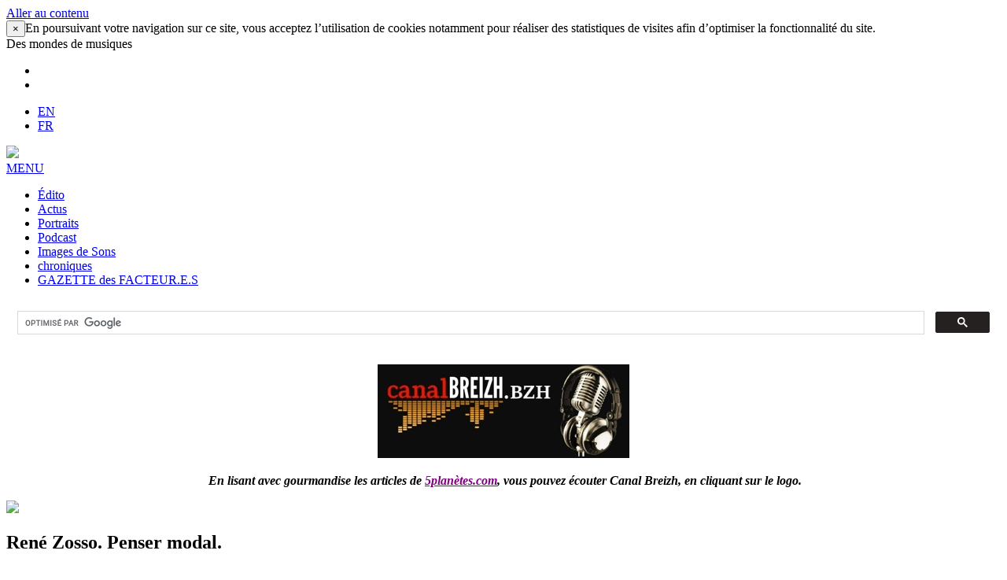

--- FILE ---
content_type: text/html; charset=UTF-8
request_url: https://www.5planetes.com/fr/disques/rene-zosso-penser-modal
body_size: 6837
content:
<!DOCTYPE html>
<html lang="fr"  dir="ltr" class="no-js">
  <head>
  <meta charset="utf-8">
  <title>René Zosso. Penser modal. | 5 planètes</title>
  <!--[if IE]>
  <meta http-equiv="X-UA-Compatible" content="IE=edge,chrome=1" />
  <meta http-equiv="imagetoolbar" content="no">
  <![endif]-->
  <meta name="viewport" content="width=device-width, initial-scale=1, minimum-scale=1, user-scalable=no"> 
  
  <link rel="shortcut icon" type="image/x-icon" href="https://www.5planetes.com/favicon.ico">
<!--
  <link rel="apple-touch-icon" href="https://www.5planetes.com/asset/imgs/appicones/apple-touch-icon.png" />
  <link rel="apple-touch-icon" sizes="57x57" href="https://www.5planetes.com/asset/imgs/appicones/apple-touch-icon-57x57.png" />
  <link rel="apple-touch-icon" sizes="72x72" href="https://www.5planetes.com/asset/imgs/appicones/apple-touch-icon-72x72.png" />
  <link rel="apple-touch-icon" sizes="76x76" href="https://www.5planetes.com/asset/imgs/appicones/apple-touch-icon-76x76.png" />
  <link rel="apple-touch-icon" sizes="114x114" href="https://www.5planetes.com/asset/imgs/appicones/apple-touch-icon-114x114.png" />
  <link rel="apple-touch-icon" sizes="120x120" href="https://www.5planetes.com/asset/imgs/appicones/apple-touch-icon-120x120.png" />
  <link rel="apple-touch-icon" sizes="144x144" href="https://www.5planetes.com/asset/imgs/appicones/apple-touch-icon-144x144.png" />
  <link rel="apple-touch-icon" sizes="152x152" href="https://www.5planetes.com/asset/imgs/appicones/apple-touch-icon-152x152.png" />
-->
<link rel="apple-touch-icon" sizes="57x57" href="/asset/imgs/icones/apple-icon-57x57.png">
<link rel="apple-touch-icon" sizes="60x60" href="/asset/imgs/icones/apple-icon-60x60.png">
<link rel="apple-touch-icon" sizes="72x72" href="/asset/imgs/icones/apple-icon-72x72.png">
<link rel="apple-touch-icon" sizes="76x76" href="/asset/imgs/icones/apple-icon-76x76.png">
<link rel="apple-touch-icon" sizes="114x114" href="/asset/imgs/icones/apple-icon-114x114.png">
<link rel="apple-touch-icon" sizes="120x120" href="/asset/imgs/icones/apple-icon-120x120.png">
<link rel="apple-touch-icon" sizes="144x144" href="/asset/imgs/icones/apple-icon-144x144.png">
<link rel="apple-touch-icon" sizes="152x152" href="/asset/imgs/icones/apple-icon-152x152.png">
<link rel="apple-touch-icon" sizes="180x180" href="/asset/imgs/icones/apple-icon-180x180.png">
<link rel="icon" type="image/png" sizes="192x192"  href="/asset/imgs/icones/android-icon-192x192.png">
<link rel="icon" type="image/png" sizes="32x32" href="/asset/imgs/icones/favicon-32x32.png">
<link rel="icon" type="image/png" sizes="96x96" href="/asset/imgs/icones/favicon-96x96.png">
<link rel="icon" type="image/png" sizes="16x16" href="/asset/imgs/icones/favicon-16x16.png">
<link rel="manifest" href="/asset/imgs/icones/manifest.json">
<meta name="msapplication-TileColor" content="#ffffff">
<meta name="msapplication-TileImage" content="/asset/imgs/icones/ms-icon-144x144.png">
<meta name="theme-color" content="#ffffff">
  <link href='https://fonts.googleapis.com/css?family=Open+Sans:400,600,700,300,400italic' rel='stylesheet' type='text/css'>
    
 <!--Open Graph-->
  <meta property="og:image" content="https://www.5planetes.com/asset/imgs/og-5plogo2.png"/>
  <meta property="og:title" content="René Zosso. Penser modal. | 5 planètes"/>
  <meta property="og:url" content="https://www.5planetes.com/fr/disques/rene-zosso-penser-modal"/>
  <meta property="og:site_name" content="5planètes"/>
  <meta property="og:type" content="website"/>

    <meta name="google-site-verification" content="" />
	<meta name="robots" content="all" />
  

    <link href="/uploads/minify/5bd86be150d75883699ea87cb4f12f09.min.css" rel="stylesheet"> 

<!-- css par page -->
<link href="/asset/css/extra.css?1769059761" rel='stylesheet' type='text/css'>


<!-- HTML5 Shim and Respond.js IE8 support of HTML5 elements and media queries -->
  <!--[if lt IE 9]>
    <script src="https://oss.maxcdn.com/libs/html5shiv/3.7.0/html5shiv.js"></script>
    <script src="https://oss.maxcdn.com/libs/respond.js/1.4.2/respond.min.js"></script>
  <![endif]-->
<script>
var WSconf = { 
              'language' : 'fr',
              'dateformat' : 'j/n/y',
              'months': new Array('Janvier','Février','Mars','Avril','Mai','Juin','Juillet','Aôut','Septembre','Octobre','Novembre','Décembre') 
            };


</script>
 
  </head>
  <body class="theme-tradmag  lng-fr disques ">
  <!--[if IE 8]><div id="msgIE"><div class="wrapper">Votre navigateur n'est pas à jour.<br>Pour mieux visualiser ce site utilisez un autre navigateur tel que :<br>  Chrome, Firefox ou Safari.<br><br>
 <img src="/asset/imgs/fflogo.png"> <img src="/asset/imgs/chrome.png"> <img src="/asset/imgs/safariLogo.png"></div></div><![endif]-->
  <a href="#main" class="sr-only">Aller au contenu</a>
  <div id="cookiemsg"><button type="button" class="close" data-dismiss="alert" aria-label="Close"><span aria-hidden="true">×</span></button>En poursuivant votre navigation sur ce site, vous acceptez l’utilisation de cookies notamment pour réaliser des statistiques de visites afin d’optimiser la fonctionnalité du site.</div>
    <div id="header-top" class="theme-bg hidden-print">

          <div class="container">
              <div class="row">
                  <div class="col-xs-12">

                    <div class="table">
                      
                      <div class="cell">
                        <!--<div id="editions-emile"></div> -->
                      </div>

                      <div class="cell slogan ">
                        Des mondes de musiques                      </div>


                      <div class="cell social">
                                              <ul class="parent-0 depth-1"><li class="menulink-21" ><a href="http://eepurl.com/c-u7jD" target="_blank" ><i class="fa fa-envelope" aria-hidden="true"></i></a></li><li class="menulink-5" ><a href="https://www.facebook.com/5planetes/" target="_blank" ><i class="fa fa-facebook"></i></a></li></ul>                      
                          <!-- language-selector -->
                                                                                                         <!-- ./#language-selector -->
                          <ul id="language-selector">
                            <li class="langue"><a href="/en/disques">EN</a></li>
                            <li class="langue"><a href="/fr/">FR</a></li>
                        </ul>
                      </div>

                    </div>
                  </div>
              </div><!-- ./row -->
          </div><!-- ./container -->  
</div><!-- ./ #header-top -->

    <div id="header-banner">
      <a href="/"><img src="/asset/imgs/big-logo-new.png"></a>
    </div><!-- ./ header banner -->


    <div id="header-menu" class="theme-bg">
        <div class="container">
            <div class="row">
                                        <div id="main-menu" class="col-xs-12" >
                          
                           
                            <a href="#" class="btn-respmenu"><i class="fa fa-bars"></i> MENU</a>
                            <ul class="parent-0 depth-1"><li class="menulink-22" ><a href="/fr/edito" target="_self" >Édito</a></li><li class="menulink-23" ><a href="/fr/news" target="_self" >Actus</a></li><li class="menulink-24" ><a href="/fr/portraits" target="_self" >Portraits</a></li><li class="menulink-25" ><a href="/fr/agenda" target="_self" >Podcast</a></li><li class="menulink-26" ><a href="/fr/in-situ" target="_self" >Images de Sons</a></li><li class="menulink-12" ><a href="/fr/disques" target="_self" >chroniques</a></li><li class="menulink-29" ><a href="/fr/gazette-des-facteures" target="_self" >GAZETTE des FACTEUR.E.S</a></li></ul>                           
                        </div><!-- ./#main-menu -->
                            </div><!-- ./row -->
        </div><!-- ./container -->
    </div><!-- ./ #header-menu -->

<div class="container">
  <div class="row">
    <div class="col-xs-12 col-md-6 col-md-offset-3 " >
      <div id="search-form">
        <script>
  (function() {
    var cx = '011373383941868754465:ueurlgwpifc';
    var gcse = document.createElement('script');
    gcse.type = 'text/javascript';
    gcse.async = true;
    gcse.src = 'https://cse.google.com/cse.js?cx=' + cx;
    var s = document.getElementsByTagName('script')[0];
    s.parentNode.insertBefore(gcse, s);
  })();
</script>
<gcse:search></gcse:search>
      </div><!-- ./search-form -->
    </div><!-- ./col -->
  </div><!-- ./row -->
</div><!-- ./containre -->
<div id="megabanner" style="text-align: center;margin-top:20px;">
<div class="cblk" data-id="11" data-mdl="siteblocks"><p><a href="https://www.canalbreizh.bzh" target="_blank"><img src="https://www.5planetes.com/uploads/general_files/files/Sans-titre-11.jpeg" alt="" width="320" height="119" /></a></p>
<p><em><strong>&nbsp;En lisant avec gourmandise les articles de <span><span><a style="color: #800080;" href="https://www.5planetes.com/fr/actualites/www5-planetescom-des-mondes-de-musiques">5plan&egrave;tes.com</a></span>,</span> vous pouvez &eacute;couter Canal Breizh,</strong></em><em><strong><span></span> en cliquant sur le logo.</strong></em></p></div><!--<ins data-revive-zoneid="1" data-revive-id="8a5c6490cb5f656c0f4c53688833712f"></ins>
<script async src="//ads.editionsemile.fr/www/delivery/asyncjs.php"></script>-->
<!-- <script>
  (function() {
    var cx = '000716467746876438700:1hddw4it0i8';
    var gcse = document.createElement('script');
    gcse.type = 'text/javascript';
    gcse.async = true;
    gcse.src = 'https://cse.google.com/cse.js?cx=' + cx;
    var s = document.getElementsByTagName('script')[0];
    s.parentNode.insertBefore(gcse, s);
  })();
</script> -->

</div>



      <div id="main">
	<div class="container">
		<div class="row">
           <article class="cblk" data-id="112" data-mdl="chroniques">
                <div class="col-xs-12 col-md-5 col-md-push-7">
                       
                                                                                      <div class="score">
                                        <img src="/asset/imgs/bravo.jpg" class="bravo">                                </div>
                                            </div>
                <div class="col-xs-12 col-md-7 col-md-pull-5">
                    <h1>René Zosso. Penser modal.</h1>
                   <h2> Approche théorico-pratique de la modalité occidentale. </h2>                    <div class="chapo"><p><strong><sub><em>Bernard Subert</em></sub></strong></p>
<p style="text-align: left;"><span>Autant le dire d&rsquo;emblée, je fais partie des gens pour qui René Zosso est un demi-dieu... et un vieux pote !<br /> J&rsquo;ai rencontré René pour la première fois lors d&rsquo;un stage qu&rsquo;il animait à Rennes en 1983 et depuis, je lui dois la quasi-totalité de ce que je comprends de la modalité des musiques monodiques occidentales. Mais je connais "sa" voix depuis mes 13 ou 14 ans, avec les premiers enregistrements du "Clemencic Consort" au début des années 70, qui ont complètement façonné ma bulle musicale au même titre que "The Chieftains", "Weather Report", "Steeleye Span", John Coltrane, Duke Ellington et Charlie Parker, les S&oelig;urs Goadec, Léon Peyrat ou Jeannette Maquignon. </span></p>
<p style="text-align: left;"><span><img src="https://www.5planetes.com/uploads/general_files/files/zossook.png" alt="" width="474" height="640" /></span></p></div>
                    <div class="body"><div class="section" style="background-color: rgb(100.000000%, 100.000000%, 100.000000%);">
<div class="layoutArea">
<div class="column">
<p style="text-align: left;"><span>Ce DVD, sorte de "Modalité pour les Nuls" est indispensable, obligatoire, attendu depuis des dizaines d&rsquo;années, et devrait être remboursé par la Sécu tant il évitera le mal de crâne à tous ceux qui voudront désormais expliquer ce qu&rsquo;est un mode aux ignares sûrs d&rsquo;eux, persuadés "qu&rsquo;il y a 7 modes puisqu&rsquo;il y a 7 notes, ah non, multiplié par 2 parce que il y a 7 modes plagaux quand ça descend en dessous de la tonique" ; que c&rsquo;est compliqué (alors que ça ne prend que 2 lignes d&rsquo;écrire cette sorte de complexité là) ; que certains grands spécialistes comme Jacques Chailley en ont même sorti un petit bouquin qu&rsquo;il a appelé &laquo; L&rsquo;Imbroglio des modes &raquo;, c&rsquo;est dire ; et qu&rsquo;on est content de se reposer sur le fait de savoir que le mode Dorien est le 1er ton du chant Grégorien, mais que c&rsquo;est plus simple de l&rsquo;appeler mode de RE (MI pour les Grecs Anciens)... Bref, on sait ce que c&rsquo;est qu&rsquo;un mode ! </span></p>
<p style="text-align: left;"><span>En fait, on parle de modalité de telle ou telle musique en essayant d&rsquo;appliquer des règles et théories d&rsquo;autres musiques et on s&rsquo;étonne de tout mélanger et que "C&rsquo;est pas simple !". J&rsquo;en soupçonne même d&rsquo;en rajouter et de maintenir ce brouillard volontairement...<br /> Coluche disait : "Tu vas à Marrakech avec un plan de Paris, y&rsquo;a pas une rue qui correspond !". Et de rajouter : "Ils veulent développer le tourisme, mais y&rsquo;s&rsquo;foutent quand même de not&rsquo; gueule un p&rsquo;tit peu, quand même un p&rsquo;tit peu (sic)". </span></p>
<p style="text-align: left;"><span>Pour rester dans les mêmes analogies urbaines, René Zosso compare lui-même une improvisation modale à une flânerie en ville, sans but précis, mais où on est obligé tout de même d&rsquo;emprunter ruelles, rues et avenues. En évitant les travaux et les cul-de-sac !<br /> Expliquer la modalité (appliquée par exemple à un corpus de 200 mélodies collectées entre 1953 et 2004 sur un territoire grand comme un demi-département) avec des règles tirées de manuscrits datant de la Grèce Antique (dès le VIe siècle av. JC) ; enseigner que sur une cornemuse, on joue en majeur à partir d&rsquo;une tonique "6 doigts bouchés", et en mineur à partir d&rsquo;une autre tonique "5 doigts bouchés", ce qui n&rsquo;est pas vraiment complètement faux, mais pas réellement juste non plus, d&rsquo;autant qu&rsquo;on ne changera pas les bourdons de l&rsquo;instrument... Je passerai sous silence les modes de la "Musique Celtique", déjà qu&rsquo;on a bien du mal à définir ce qu&rsquo;est la musique </span><span>traditionnelle au XXe siècle, modale pour beaucoup, mais jouée à l&rsquo;accordéon dans tous les coins de France depuis la fin du XIXe siècle.</span></p>
</div>
</div>
<div class="section" style="text-align: left;"><span>"C&rsquo;est pas simple !"...</span><br /><span></span></div>
</div>
<div class="column">
<p style="text-align: left;"><span> Il fallait faire quelque chose : c&rsquo;est fait !!! </span></p>
<p style="text-align: left;"><span>Fort de son savoir sur le chant Grégorien, les manuscrits de musiques médiévales et les collectes de chansons traditionnelles, René Zosso nous livre sa vision de la modalité dans la musique occidentale... Et c&rsquo;est magistral !!!<br /> Car s&rsquo;il suit ces trois axes distincts (le grégorien, le médiéval et le traditionnel comme il les nomme lui-même), il n&rsquo;y a jamais d&rsquo;amalgame. Ce cours filmé est à regarder et écouter dans son intégralité, ainsi que les quelques bonus qui nous éclairent sur René, sa vie, ses expériences, ses références, lui qui a passé soixante ans à parfaire son discours qu&rsquo;il nous livre brut de décoffrage avec cette impression de le découvrir en même temps que nous. Car si le filmage et le montage ne sont pas toujours à la hauteur (ils ne nuisent en rien à la compréhension du discours, tant celui-ci est précis et sachant tout le temps où il nous emmène), ils nous gratifient de quelques gros plans du &laquo; Maître &raquo;, lutin musicien malicieux, content de ses bons mots et de ses démonstrations imagées. </span></p>
<p style="text-align: left;"><span>Merci René, de faire partager au plus grand nombre ce que tu m&rsquo;as appris et fait découvrir depuis trente-cinq ans, et qui me sert quasiment tous les jours où je joue, copie, enseigne, étudie les 7 ou 8 notes (parfois moins, rarement plus) qui suffisent à construire une mélodie modale, régies par des règles qui n&rsquo;ont pas besoin de Bac+10 pour être comprises, mais qui, bien expliquées, nous font entrer dans tout un monde logique, structuré ... et tellement imagé, poétique et vivant. </span></p>
<p style="text-align: left;"><a href="https://www.5planetes.com/fr/actualites/evelyne-girardon" target="_blank"><span><span>Histoire du DVD</span> </span></a></p>
<p style="text-align: left;"><span><a href="http://www.mustradem.com/accueil" target="_blank">http://www.mustradem.com/accueil</a></span></p>
<p><span>&nbsp;</span></p>
</div></div>
                </div>
                
            </article>
        </div>

	</div><!-- ./container -->
</div><!-- ./#main -->


            
<div id="footer-newsletter" class="hidden-print">
  <div class="container">
              <div class="row">
                  <div class="col-xs-12" style="text-align:center;">
                    <div class="cblk" data-id="13" data-mdl="siteblocks"><p>&nbsp;</p>
<p style="text-align: center;"><a class="btn btn-default" href="https://5e5a43b5.sibforms.com/serve/[base64]" target="_blank">Inscrivez-vous &agrave; notre lettre d'information</a></p></div>                  </div>
              </div>
  </div>
</div>


<div id="footer-top" class="hidden-print">
  <div class="container">
              <div class="row">
                  <div class="col-xs-12" style="text-align:center;">
                    <div class="cblk" data-id="12" data-mdl="siteblocks"><p>&nbsp;</p>
<p><a title="https://modal-media.com/&nbsp;" href="https://modal-media.com/" target="_blank"><img src="https://www.5planetes.com/uploads/general_files/files/Pub-modal-5plan.jpg" alt="" width="667" height="248" /></a></p>
<p>&nbsp;</p>
<p>&nbsp;</p>
<p>&nbsp;</p>
<p><a href="https://agendatrad.org" target="_blank"><img src="https://www.5planetes.com/uploads/general_files/files/60987180_3349975675028848_4223292409317949440_n.png" alt="" width="650" height="280" /></a></p></div>                  </div>
              </div>
  </div>
</div><!-- ./#footer-top -->

<div id="footer-bottom" class="hidden-print">
  <div class="container">
              <div class="row">
                  <div class="col-xs-12">
                                            <div class="cblk" data-id="7" data-mdl="siteblocks"><p>Les articles sont la propri&eacute;t&eacute; de 5planetes.com - Contact : <a href="mailto:philippe.krumm@gmail.com" target="_blank">info@5planetes.com</a></p></div>                                      </div>
              </div>
  </div>
</div><!-- ./#footer-bottom -->
<!-- MODAL -->
<div class="modal fade" id="Modal">
  <div class="modal-dialog">
    <div class="modal-content">
      <div class="modal-header">
        <button type="button" class="close" data-dismiss="modal" aria-label="Close"><span aria-hidden="true">&times;</span></button>
        <span class="modal-title">&nbsp;</span>
      </div>
      <div class="modal-body">&nbsp;</div>
      <div class="modal-footer"></div>
    </div><!-- /.modal-content -->
  </div><!-- /.modal-dialog -->
</div><!-- /.modal -->
<!-- end MODAL -->





  <!-- default js -->
         <script src="/uploads/minify/011b07f0eca3eedf4c8d88ddb5e8ab1b.min.js"></script>
  
  <!-- js par page -->
              <script src="https://www.google.com/recaptcha/api.js"></script>
      
   
      <!-- GOOGLE ANALYTCS -->
    <script>
    (function(i,s,o,g,r,a,m){i['GoogleAnalyticsObject']=r;i[r]=i[r]||function(){
    (i[r].q=i[r].q||[]).push(arguments)},i[r].l=1*new Date();a=s.createElement(o),
    m=s.getElementsByTagName(o)[0];a.async=1;a.src=g;m.parentNode.insertBefore(a,m)
    })(window,document,'script','//www.google-analytics.com/analytics.js','ga');
    ga('create', 'UA-106184352-1', 'auto');
    ga('send', 'pageview');
    </script>
  
    <div id="fb-root"></div>

  <!-- stats : 0.0460 | 0.66MB -->




  </body>
</html>
<!-- t : 0-->

--- FILE ---
content_type: text/plain
request_url: https://www.google-analytics.com/j/collect?v=1&_v=j102&a=1682357133&t=pageview&_s=1&dl=https%3A%2F%2Fwww.5planetes.com%2Ffr%2Fdisques%2Frene-zosso-penser-modal&ul=en-us%40posix&dt=Rene%CC%81%20Zosso.%20Penser%20modal.%20%7C%205%20plan%C3%A8tes&sr=1280x720&vp=1280x720&_u=IEBAAEABAAAAACAAI~&jid=329509784&gjid=886665350&cid=293378353.1769059762&tid=UA-106184352-1&_gid=872325309.1769059762&_r=1&_slc=1&z=1295538330
body_size: -451
content:
2,cG-17RZ8VYZWJ